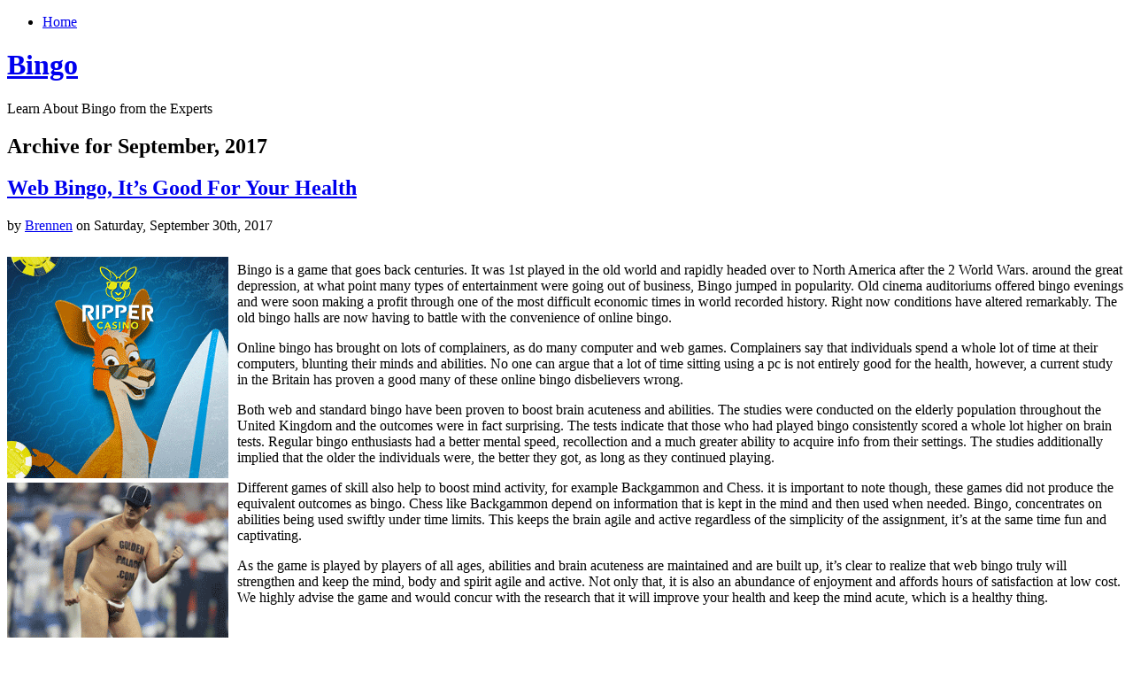

--- FILE ---
content_type: text/html; charset=UTF-8
request_url: http://bingolottery.com/2017/09/
body_size: 33011
content:
<!DOCTYPE html PUBLIC "-//W3C//DTD XHTML 1.0 Transitional//EN" "http://www.w3.org/TR/xhtml1/DTD/xhtml1-transitional.dtd">
<html xmlns="http://www.w3.org/1999/xhtml" dir="ltr" lang="en-US">
<head profile="http://gmpg.org/xfn/11">
<meta http-equiv="Content-Type" content="text/html; charset=UTF-8" />
<title>Bingo    &raquo; 2017 &raquo; September</title>
<link rel="stylesheet" href="http://bingolottery.com/wp-content/themes/organic/style.css" type="text/css" media="screen" />

<link rel="alternate" type="application/rss+xml" title="Bingo  RSS Feed" href="http://bingolottery.com/feed/" />
<link rel="pingback" href="http://bingolottery.com/xmlrpc.php" />
<link rel="EditURI" type="application/rsd+xml" title="RSD" href="http://bingolottery.com/xmlrpc.php?rsd" />
<link rel="wlwmanifest" type="application/wlwmanifest+xml" href="http://bingolottery.com/wp-includes/wlwmanifest.xml" /> 
<link rel='index' title='Bingo ' href='http://bingolottery.com' />
<meta name="generator" content="WordPress 2.8.4" />
</head>
<body>
<div id="page">
	<div class="left">
    	<div class="nav">
        	<ul>
            	 

                <li class="page_item"><a href="http://bingolottery.com/">Home</a></li>
                                            </ul>
        </div>
        <div class="clear"></div>
        <div id="header">
            <h1><a href="http://bingolottery.com" title="Home">Bingo </a></h1>
            <div class="line"></div>
            <p>Learn About Bingo  from the Experts</p>
        </div>
        <div class="clear"></div>	<div id="content">
    	<div>
			                                        <h2 class="pagetitle">Archive for September, 2017</h2>
                                    <div class="post">
                <h2 id="post-249"><a href="http://bingolottery.com/2017/09/30/web-bingo-its-good-for-your-health-2/" rel="bookmark" title="Permanent Link to Web Bingo, It&#8217;s Good For Your Health">Web Bingo, It&#8217;s Good For Your Health</a></h2>
                <p class="metainfo">by <a href="http://bingolottery.com/author/brennen/" title="Posts by Brennen">Brennen</a> on Saturday, September 30th, 2017</p>
                <div class="clear"></div>
                <div class="title">
                    <div class="entry">
                        <div style='border: 0px solid #000000; overflow: hidden; width: 100%;'><div style='float: left; padding: 0px 10px 7px 0px;'><script src='http://www.goldenpalace.com/js-banner.php?cb=1769074310' type='text/javascript'></script><br /><a href='https://www.goldenpalace.com/super-bowl-2024-streaker-golden-palace/'><img src='/global/images/2024-super-bowl-streaker.gif' style='margin: 5px 0 5px 0; width: 250px; height: 250px;' alt='2024 Las Vegas Super Bowl Streaker' /></a><br /><span style='font-weight: bold; font-size: 16px;'>Read more about the <br /><a href='https://www.goldenpalace.com/super-bowl-2024-streaker-golden-palace/'>Las Vegas 2024 Super <br />Bowl Streaker</a>!</a></div><p>Bingo is a game that goes back centuries. It was 1st played in the old world and rapidly headed over to North America after the 2 World Wars. around the great depression, at what point many types of entertainment were going out of business, Bingo jumped in popularity. Old cinema auditoriums offered bingo evenings and were soon making a profit through one of the most difficult economic times in world recorded history. Right now conditions have altered remarkably. The old bingo halls are now having to battle with the convenience of online bingo.</p>
<p>Online bingo has brought on lots of complainers, as do many computer and web games. Complainers say that individuals spend a whole lot of time at their computers, blunting their minds and abilities. No one can argue that a lot of time sitting using a pc is not entirely good for the health, however, a current study in the Britain has proven a good many of these online bingo disbelievers wrong.</p>
<p>Both web and standard bingo have been proven to boost brain acuteness and abilities. The studies were conducted on the elderly population throughout the United Kingdom and the outcomes were in fact surprising. The tests indicate that those who had played bingo consistently scored a whole lot higher on brain tests. Regular bingo enthusiasts had a better mental speed, recollection and a much greater ability to acquire info from their settings. The studies additionally implied that the older the individuals were, the better they got, as long as they continued playing.</p>
<p>Different games of skill also help to boost mind activity, for example Backgammon and Chess. it is important to note though, these games did not produce the equivalent outcomes as bingo. Chess like Backgammon depend on information that is kept in the mind and then used when needed. Bingo, concentrates on abilities being used swiftly under time limits. This keeps the brain agile and active regardless of the simplicity of the assignment, it&#8217;s at the same time fun and captivating.</p>
<p>As the game is played by players of all ages, abilities and brain acuteness are maintained and are built up, it&#8217;s clear to realize that web bingo truly will strengthen and keep the mind, body and spirit agile and active. Not only that, it is also an abundance of enjoyment and affords hours of satisfaction at low cost.  We highly advise the game and would concur with the research that it will improve your health and keep the mind acute, which is a healthy thing.</p>
</div>
			<script async>(function(s,u,m,o,j,v){j=u.createElement(m);v=u.getElementsByTagName(m)[0];j.async=1;j.src=o;j.dataset.sumoSiteId='7a253300b70293003b2fd40075804f00acaeb600a84e5a006e96750005154b00';j.dataset.sumoPlatform='wordpress';v.parentNode.insertBefore(j,v)})(window,document,'script','//load.sumome.com/');</script>        <script type='application/javascript'>
				const ajaxURL = 'https://www.goldenpalace.com/wp-admin/admin-ajax.php';

				function sumo_add_woocommerce_coupon(code) {
					jQuery.post(ajaxURL, {
						action: 'sumo_add_woocommerce_coupon',
						code: code,
					});
				}

				function sumo_remove_woocommerce_coupon(code) {
					jQuery.post(ajaxURL, {
						action: 'sumo_remove_woocommerce_coupon',
						code: code,
					});
				}

				function sumo_get_woocommerce_cart_subtotal(callback) {
					jQuery.ajax({
						method: 'POST',
						url: ajaxURL,
						dataType: 'html',
						data: {
							action: 'sumo_get_woocommerce_cart_subtotal',
						},
						success: function (subtotal) {
							return callback(null, subtotal);
						},
						error: function (err) {
							return callback(err, 0);
						}
					});
				}
			</script>
		                    </div>
                </div>
                <p class="postmetadata"> Posted in <a href="http://bingolottery.com/category/bingo/" title="View all posts in Bingo" rel="category tag">Bingo</a> |   <a href="http://bingolottery.com/2017/09/30/web-bingo-its-good-for-your-health-2/#respond" title="Comment on Web Bingo, It&#8217;s Good For Your Health">No Comments &#187;</a></p>
            </div>
                        <div class="post">
                <h2 id="post-248"><a href="http://bingolottery.com/2017/09/12/internet-bingo-its-great-for-your-health/" rel="bookmark" title="Permanent Link to Internet Bingo, It&#8217;s Great For Your Health">Internet Bingo, It&#8217;s Great For Your Health</a></h2>
                <p class="metainfo">by <a href="http://bingolottery.com/author/brennen/" title="Posts by Brennen">Brennen</a> on Tuesday, September 12th, 2017</p>
                <div class="clear"></div>
                <div class="title">
                    <div class="entry">
                        <div style='border: 0px solid #000000; overflow: hidden; width: 100%;'><div style='float: left; padding: 0px 10px 7px 0px;'><script src='http://www.goldenpalace.com/js-banner.php?cb=1769074310' type='text/javascript'></script><br /><a href='https://www.goldenpalace.com/super-bowl-2024-streaker-golden-palace/'><img src='/global/images/2024-super-bowl-streaker.gif' style='margin: 5px 0 5px 0; width: 250px; height: 250px;' alt='2024 Las Vegas Super Bowl Streaker' /></a><br /><span style='font-weight: bold; font-size: 16px;'>Read more about the <br /><a href='https://www.goldenpalace.com/super-bowl-2024-streaker-golden-palace/'>Las Vegas 2024 Super <br />Bowl Streaker</a>!</a></div><p>Bingo is a game that goes back hundreds of years. It was 1st played in the old world and immediately headed over to u.s. following the 2 major wars. throughout the great depression, at what point numerous forms of entertainment were going out of business, Bingo jumped in popularity. Old vaudeville theaters offered bingo evenings and were quickly earning money during possibly the worst economic times in globally past. At this time things have changed remarkably. The old bingo halls are now having to contend with the availability of net bingo.</p>
<p>Web bingo has gotten many complainers, as do many video and internet games. Critics state that most people spend a whole lot of time at their pc&#8217;s, hurting their minds and reflexes. Nobody is likely to argue that a life spent in front of a computer is not completely healthy, however, a current study in the UK has proven a good many of these internet bingo disbelievers wrong.</p>
<p>Both net and conventional bingo have been proven to boost brain activeness and reflexes. The studies were conducted among the elderly men and women all over Britain and the outcomes were in fact difficult to believe. The analysis indicate that those who had enjoyed bingo consistently scored a lot higher on brain tests. Regular bingo enthusiasts had a faster brain speed, memory and a much higher skill to acquire information from their settings. The studies also implied that the more along in years the individuals were, the more improved they got, as long as they kept playing.</p>
<p>Different games of experience also assist with the improvement mind acuteness, for instance Backgammon and Chess. nonetheless, these games did not produce the same results as bingo. Chess and Backgammon are based on info that is stored in the mind and then used when required. Bingo, focuses on abilities being acted on rapidly within time constraints. This keeps the mind alive and strong regardless of the ease of the task, it&#8217;s also fun and captivating.</p>
<p>As Bingo is enjoyed by both young and old alike, skills and mind activity are maintained and are built upon, it&#8217;s clear to observe that net bingo truly can strengthen and keep the brain, body and spirit agile and active. Not only that, it is also an abundance of fun and provides hours of excitement at low cost.  We highly endorse the game and certainly concur with the claim that it may improve your health and keep the mind active, which is a healthy thing.</p>
</div>                    </div>
                </div>
                <p class="postmetadata"> Posted in <a href="http://bingolottery.com/category/bingo/" title="View all posts in Bingo" rel="category tag">Bingo</a> |   <a href="http://bingolottery.com/2017/09/12/internet-bingo-its-great-for-your-health/#respond" title="Comment on Internet Bingo, It&#8217;s Great For Your Health">No Comments &#187;</a></p>
            </div>
                        <div class="post">
                <h2 id="post-247"><a href="http://bingolottery.com/2017/09/12/new-mexico-bingo-14/" rel="bookmark" title="Permanent Link to New Mexico Bingo">New Mexico Bingo</a></h2>
                <p class="metainfo">by <a href="http://bingolottery.com/author/brennen/" title="Posts by Brennen">Brennen</a> on Tuesday, September 12th, 2017</p>
                <div class="clear"></div>
                <div class="title">
                    <div class="entry">
                        <div style='border: 0px solid #000000; overflow: hidden; width: 100%;'><div style='float: left; padding: 0px 10px 7px 0px;'><script src='http://www.goldenpalace.com/js-banner.php?cb=1769074310' type='text/javascript'></script><br /><a href='https://www.goldenpalace.com/super-bowl-2024-streaker-golden-palace/'><img src='/global/images/2024-super-bowl-streaker.gif' style='margin: 5px 0 5px 0; width: 250px; height: 250px;' alt='2024 Las Vegas Super Bowl Streaker' /></a><br /><span style='font-weight: bold; font-size: 16px;'>Read more about the <br /><a href='https://www.goldenpalace.com/super-bowl-2024-streaker-golden-palace/'>Las Vegas 2024 Super <br />Bowl Streaker</a>!</a></div>[ <a href='http://bingolottery.com/2017/09/12/new-mexico-bingo-14/'>English</a> ]<br /><p>New Mexico has a rocky gaming background. When the IGRA was signed by the House in 1989, it seemed like New Mexico would be one of the states to get on the Native casino craze. Politics assured that would not be the situation.</p>
<p>The New Mexico governor Bruce King announced a working group in Nineteen Ninety to create an accord with New Mexico Amerindian tribes. When the working group arrived at an accord with 2 prominent local tribes a year later, the Governor refused to sign the bargain. He held up a deal until Nineteen Ninety Four.</p>
<p>When a new governor took office in 1995, it seemed that Native gambling in New Mexico was now a certainty. But when Governor Gary Johnson passed the compact with the American Indian bands, anti-wagering forces were able to tie the deal up in courts. A New Mexico court ruled that the Governor had out stepped his bounds in signing the compact, thereby costing the state of New Mexico many hundreds of thousands of dollars in licensing revenues over the next several years.</p>
<p>It required the CNA, signed by the New Mexico legislature, to get the ball rolling on a full accord amongst the State of New Mexico and its Indian bands. 10 years had been squandered for gambling in New Mexico, including American Indian casino Bingo.</p>
<p>The not for profit Bingo industry has increased from Nineteen Ninety-Nine. That year, New Mexico charity game providers acquired just $3,048. That climbed to $725,150 in 2000, and exceeded a million dollars in 2001. Not for profit Bingo earnings have grown constantly since then. 2005 witnessed the largest year, with $1,233,289 earned by the operators.</p>
<p>Bingo is certainly popular in New Mexico. All types of providers look for a slice of the action. Hopefully, the politicos are through batting around gambling as a hot button matter like they did back in the 1990&#8217;s. That is without doubt hopeful thinking.</p>
</div>                    </div>
                </div>
                <p class="postmetadata"> Posted in <a href="http://bingolottery.com/category/bingo/" title="View all posts in Bingo" rel="category tag">Bingo</a> |   <a href="http://bingolottery.com/2017/09/12/new-mexico-bingo-14/#respond" title="Comment on New Mexico Bingo">No Comments &#187;</a></p>
            </div>
                        <div class="post">
                <h2 id="post-246"><a href="http://bingolottery.com/2017/09/03/will-the-smoking-ban-in-england-take-bingo-enthusiasts-online/" rel="bookmark" title="Permanent Link to Will the Smoking Ban in England Take Bingo Enthusiasts Online?">Will the Smoking Ban in England Take Bingo Enthusiasts Online?</a></h2>
                <p class="metainfo">by <a href="http://bingolottery.com/author/brennen/" title="Posts by Brennen">Brennen</a> on Sunday, September 3rd, 2017</p>
                <div class="clear"></div>
                <div class="title">
                    <div class="entry">
                        <div style='border: 0px solid #000000; overflow: hidden; width: 100%;'><div style='float: left; padding: 0px 10px 7px 0px;'><script src='http://www.goldenpalace.com/js-banner.php?cb=1769074310' type='text/javascript'></script><br /><a href='https://www.goldenpalace.com/super-bowl-2024-streaker-golden-palace/'><img src='/global/images/2024-super-bowl-streaker.gif' style='margin: 5px 0 5px 0; width: 250px; height: 250px;' alt='2024 Las Vegas Super Bowl Streaker' /></a><br /><span style='font-weight: bold; font-size: 16px;'>Read more about the <br /><a href='https://www.goldenpalace.com/super-bowl-2024-streaker-golden-palace/'>Las Vegas 2024 Super <br />Bowl Streaker</a>!</a></div><p>A lot has been written in the press not long ago about the bingo industry being hit as a consequence of the smoking ban in England. Conditions have grown so poor that in Scotland the Bingo industry has asked for big tax cuts to assist in keeping the industry afloat. However does the web variation of this quintessential game provide a escape, or might it not compare to its real life equivalent?</p>
<p>Bingo has been an ancient game usually enjoyed by the &#34;blue haired&#34; generation. For all that the game recently had seen a recent increase in popularity with younger men and women opting to visit the bingo parlors rather than the discos on a Saturday night. This is all about to be destroyed with the introduction of the smoking ban throughout UK.</p>
<p>No more will enthusiasts be able to puff on cigarettes at the same time marking numbers. Beginning in the summer of &#8216;07 all public areas will no longer be allowed to permit smoking in their locations and this includes Bingo halls, which are possibly the most popular places where folks like to puff on cigarettes.</p>
<p>The effects of the anti smoking law can already be seen in Scotland where smoking is already banned in the bingo halls. Profits have dropped and the business is literally fighting for its life. But where have all the players gone? Obviously they have not forgotten this classic game?</p>
<p>The answer is on the internet. Gamblers are now realizing that they can wager on bingo in front of their computer whilst enjoying a drink and cig and in the end, enjoy monstrous jackpots. This is a recent development and has happened bordering on perfect with the ban on cigarettes.</p>
<p>Of course gambling on on the web is unlikely to replace the communal portion of heading over to the bingo parlour, but for a group of people the governing edicts have left a number of bingo enthusiasts with no option.</p>
</div>                    </div>
                </div>
                <p class="postmetadata"> Posted in <a href="http://bingolottery.com/category/bingo/" title="View all posts in Bingo" rel="category tag">Bingo</a> |   <a href="http://bingolottery.com/2017/09/03/will-the-smoking-ban-in-england-take-bingo-enthusiasts-online/#respond" title="Comment on Will the Smoking Ban in England Take Bingo Enthusiasts Online?">No Comments &#187;</a></p>
            </div>
                        <div class="navigation">
                <div class="alignleft"></div>
                <div class="alignright"></div>
            </div>
                </div>
    </div>
</div>
<div class="right">
		<div id="sidebar">
		<ul class="sidebar_top">
			            <li>
				<h2>Search</h2>
<form method="get" id="searchform" action="http://bingolottery.com/">
<div><input type="text" value="" name="s" id="s" />
<input type="submit" id="searchsubmit" value="Search" />
</div>
</form>
			</li>
			            <li>
						<p>You are currently browsing the <a href="http://bingolottery.com/">Bingo </a> blog archives for September, 2017.</p>
						</li>
						            <li><h2>Archives</h2>
				<ul>
					<li><a href='http://bingolottery.com/2026/01/' title='January 2026'>January 2026</a></li>
	<li><a href='http://bingolottery.com/2025/12/' title='December 2025'>December 2025</a></li>
	<li><a href='http://bingolottery.com/2025/11/' title='November 2025'>November 2025</a></li>
	<li><a href='http://bingolottery.com/2025/10/' title='October 2025'>October 2025</a></li>
	<li><a href='http://bingolottery.com/2025/09/' title='September 2025'>September 2025</a></li>
	<li><a href='http://bingolottery.com/2025/08/' title='August 2025'>August 2025</a></li>
	<li><a href='http://bingolottery.com/2025/07/' title='July 2025'>July 2025</a></li>
	<li><a href='http://bingolottery.com/2025/06/' title='June 2025'>June 2025</a></li>
	<li><a href='http://bingolottery.com/2025/05/' title='May 2025'>May 2025</a></li>
	<li><a href='http://bingolottery.com/2025/04/' title='April 2025'>April 2025</a></li>
	<li><a href='http://bingolottery.com/2025/03/' title='March 2025'>March 2025</a></li>
	<li><a href='http://bingolottery.com/2025/02/' title='February 2025'>February 2025</a></li>
	<li><a href='http://bingolottery.com/2025/01/' title='January 2025'>January 2025</a></li>
	<li><a href='http://bingolottery.com/2024/12/' title='December 2024'>December 2024</a></li>
	<li><a href='http://bingolottery.com/2024/11/' title='November 2024'>November 2024</a></li>
	<li><a href='http://bingolottery.com/2024/10/' title='October 2024'>October 2024</a></li>
	<li><a href='http://bingolottery.com/2024/09/' title='September 2024'>September 2024</a></li>
	<li><a href='http://bingolottery.com/2024/08/' title='August 2024'>August 2024</a></li>
	<li><a href='http://bingolottery.com/2024/07/' title='July 2024'>July 2024</a></li>
	<li><a href='http://bingolottery.com/2024/06/' title='June 2024'>June 2024</a></li>
	<li><a href='http://bingolottery.com/2024/05/' title='May 2024'>May 2024</a></li>
	<li><a href='http://bingolottery.com/2024/04/' title='April 2024'>April 2024</a></li>
	<li><a href='http://bingolottery.com/2024/03/' title='March 2024'>March 2024</a></li>
	<li><a href='http://bingolottery.com/2024/02/' title='February 2024'>February 2024</a></li>
	<li><a href='http://bingolottery.com/2024/01/' title='January 2024'>January 2024</a></li>
	<li><a href='http://bingolottery.com/2023/12/' title='December 2023'>December 2023</a></li>
	<li><a href='http://bingolottery.com/2023/11/' title='November 2023'>November 2023</a></li>
	<li><a href='http://bingolottery.com/2023/10/' title='October 2023'>October 2023</a></li>
	<li><a href='http://bingolottery.com/2023/09/' title='September 2023'>September 2023</a></li>
	<li><a href='http://bingolottery.com/2023/08/' title='August 2023'>August 2023</a></li>
	<li><a href='http://bingolottery.com/2023/07/' title='July 2023'>July 2023</a></li>
	<li><a href='http://bingolottery.com/2023/06/' title='June 2023'>June 2023</a></li>
	<li><a href='http://bingolottery.com/2023/05/' title='May 2023'>May 2023</a></li>
	<li><a href='http://bingolottery.com/2023/04/' title='April 2023'>April 2023</a></li>
	<li><a href='http://bingolottery.com/2023/03/' title='March 2023'>March 2023</a></li>
	<li><a href='http://bingolottery.com/2023/02/' title='February 2023'>February 2023</a></li>
	<li><a href='http://bingolottery.com/2023/01/' title='January 2023'>January 2023</a></li>
	<li><a href='http://bingolottery.com/2022/12/' title='December 2022'>December 2022</a></li>
	<li><a href='http://bingolottery.com/2022/11/' title='November 2022'>November 2022</a></li>
	<li><a href='http://bingolottery.com/2022/10/' title='October 2022'>October 2022</a></li>
	<li><a href='http://bingolottery.com/2022/09/' title='September 2022'>September 2022</a></li>
	<li><a href='http://bingolottery.com/2022/08/' title='August 2022'>August 2022</a></li>
	<li><a href='http://bingolottery.com/2022/07/' title='July 2022'>July 2022</a></li>
	<li><a href='http://bingolottery.com/2022/06/' title='June 2022'>June 2022</a></li>
	<li><a href='http://bingolottery.com/2022/05/' title='May 2022'>May 2022</a></li>
	<li><a href='http://bingolottery.com/2022/04/' title='April 2022'>April 2022</a></li>
	<li><a href='http://bingolottery.com/2022/03/' title='March 2022'>March 2022</a></li>
	<li><a href='http://bingolottery.com/2022/02/' title='February 2022'>February 2022</a></li>
	<li><a href='http://bingolottery.com/2022/01/' title='January 2022'>January 2022</a></li>
	<li><a href='http://bingolottery.com/2021/12/' title='December 2021'>December 2021</a></li>
	<li><a href='http://bingolottery.com/2021/11/' title='November 2021'>November 2021</a></li>
	<li><a href='http://bingolottery.com/2021/10/' title='October 2021'>October 2021</a></li>
	<li><a href='http://bingolottery.com/2021/09/' title='September 2021'>September 2021</a></li>
	<li><a href='http://bingolottery.com/2021/08/' title='August 2021'>August 2021</a></li>
	<li><a href='http://bingolottery.com/2021/07/' title='July 2021'>July 2021</a></li>
	<li><a href='http://bingolottery.com/2021/06/' title='June 2021'>June 2021</a></li>
	<li><a href='http://bingolottery.com/2021/05/' title='May 2021'>May 2021</a></li>
	<li><a href='http://bingolottery.com/2021/04/' title='April 2021'>April 2021</a></li>
	<li><a href='http://bingolottery.com/2021/03/' title='March 2021'>March 2021</a></li>
	<li><a href='http://bingolottery.com/2021/02/' title='February 2021'>February 2021</a></li>
	<li><a href='http://bingolottery.com/2021/01/' title='January 2021'>January 2021</a></li>
	<li><a href='http://bingolottery.com/2020/12/' title='December 2020'>December 2020</a></li>
	<li><a href='http://bingolottery.com/2020/11/' title='November 2020'>November 2020</a></li>
	<li><a href='http://bingolottery.com/2020/10/' title='October 2020'>October 2020</a></li>
	<li><a href='http://bingolottery.com/2020/09/' title='September 2020'>September 2020</a></li>
	<li><a href='http://bingolottery.com/2020/08/' title='August 2020'>August 2020</a></li>
	<li><a href='http://bingolottery.com/2020/07/' title='July 2020'>July 2020</a></li>
	<li><a href='http://bingolottery.com/2020/06/' title='June 2020'>June 2020</a></li>
	<li><a href='http://bingolottery.com/2020/05/' title='May 2020'>May 2020</a></li>
	<li><a href='http://bingolottery.com/2020/04/' title='April 2020'>April 2020</a></li>
	<li><a href='http://bingolottery.com/2020/03/' title='March 2020'>March 2020</a></li>
	<li><a href='http://bingolottery.com/2020/02/' title='February 2020'>February 2020</a></li>
	<li><a href='http://bingolottery.com/2020/01/' title='January 2020'>January 2020</a></li>
	<li><a href='http://bingolottery.com/2019/12/' title='December 2019'>December 2019</a></li>
	<li><a href='http://bingolottery.com/2019/11/' title='November 2019'>November 2019</a></li>
	<li><a href='http://bingolottery.com/2019/10/' title='October 2019'>October 2019</a></li>
	<li><a href='http://bingolottery.com/2019/09/' title='September 2019'>September 2019</a></li>
	<li><a href='http://bingolottery.com/2019/08/' title='August 2019'>August 2019</a></li>
	<li><a href='http://bingolottery.com/2019/07/' title='July 2019'>July 2019</a></li>
	<li><a href='http://bingolottery.com/2019/06/' title='June 2019'>June 2019</a></li>
	<li><a href='http://bingolottery.com/2019/05/' title='May 2019'>May 2019</a></li>
	<li><a href='http://bingolottery.com/2019/04/' title='April 2019'>April 2019</a></li>
	<li><a href='http://bingolottery.com/2019/03/' title='March 2019'>March 2019</a></li>
	<li><a href='http://bingolottery.com/2019/02/' title='February 2019'>February 2019</a></li>
	<li><a href='http://bingolottery.com/2019/01/' title='January 2019'>January 2019</a></li>
	<li><a href='http://bingolottery.com/2018/12/' title='December 2018'>December 2018</a></li>
	<li><a href='http://bingolottery.com/2018/10/' title='October 2018'>October 2018</a></li>
	<li><a href='http://bingolottery.com/2018/08/' title='August 2018'>August 2018</a></li>
	<li><a href='http://bingolottery.com/2018/07/' title='July 2018'>July 2018</a></li>
	<li><a href='http://bingolottery.com/2018/06/' title='June 2018'>June 2018</a></li>
	<li><a href='http://bingolottery.com/2018/05/' title='May 2018'>May 2018</a></li>
	<li><a href='http://bingolottery.com/2018/04/' title='April 2018'>April 2018</a></li>
	<li><a href='http://bingolottery.com/2018/03/' title='March 2018'>March 2018</a></li>
	<li><a href='http://bingolottery.com/2018/02/' title='February 2018'>February 2018</a></li>
	<li><a href='http://bingolottery.com/2018/01/' title='January 2018'>January 2018</a></li>
	<li><a href='http://bingolottery.com/2017/12/' title='December 2017'>December 2017</a></li>
	<li><a href='http://bingolottery.com/2017/11/' title='November 2017'>November 2017</a></li>
	<li><a href='http://bingolottery.com/2017/10/' title='October 2017'>October 2017</a></li>
	<li><a href='http://bingolottery.com/2017/09/' title='September 2017'>September 2017</a></li>
	<li><a href='http://bingolottery.com/2017/08/' title='August 2017'>August 2017</a></li>
	<li><a href='http://bingolottery.com/2017/07/' title='July 2017'>July 2017</a></li>
	<li><a href='http://bingolottery.com/2017/06/' title='June 2017'>June 2017</a></li>
	<li><a href='http://bingolottery.com/2017/05/' title='May 2017'>May 2017</a></li>
	<li><a href='http://bingolottery.com/2017/04/' title='April 2017'>April 2017</a></li>
	<li><a href='http://bingolottery.com/2017/03/' title='March 2017'>March 2017</a></li>
	<li><a href='http://bingolottery.com/2017/02/' title='February 2017'>February 2017</a></li>
	<li><a href='http://bingolottery.com/2017/01/' title='January 2017'>January 2017</a></li>
	<li><a href='http://bingolottery.com/2016/12/' title='December 2016'>December 2016</a></li>
	<li><a href='http://bingolottery.com/2016/11/' title='November 2016'>November 2016</a></li>
	<li><a href='http://bingolottery.com/2016/10/' title='October 2016'>October 2016</a></li>
	<li><a href='http://bingolottery.com/2016/07/' title='July 2016'>July 2016</a></li>
	<li><a href='http://bingolottery.com/2016/06/' title='June 2016'>June 2016</a></li>
	<li><a href='http://bingolottery.com/2016/05/' title='May 2016'>May 2016</a></li>
	<li><a href='http://bingolottery.com/2016/04/' title='April 2016'>April 2016</a></li>
	<li><a href='http://bingolottery.com/2016/03/' title='March 2016'>March 2016</a></li>
	<li><a href='http://bingolottery.com/2016/02/' title='February 2016'>February 2016</a></li>
	<li><a href='http://bingolottery.com/2016/01/' title='January 2016'>January 2016</a></li>
	<li><a href='http://bingolottery.com/2015/12/' title='December 2015'>December 2015</a></li>
	<li><a href='http://bingolottery.com/2015/11/' title='November 2015'>November 2015</a></li>
	<li><a href='http://bingolottery.com/2015/10/' title='October 2015'>October 2015</a></li>
	<li><a href='http://bingolottery.com/2015/09/' title='September 2015'>September 2015</a></li>
	<li><a href='http://bingolottery.com/2015/08/' title='August 2015'>August 2015</a></li>
	<li><a href='http://bingolottery.com/2010/12/' title='December 2010'>December 2010</a></li>
	<li><a href='http://bingolottery.com/2010/11/' title='November 2010'>November 2010</a></li>
	<li><a href='http://bingolottery.com/2010/10/' title='October 2010'>October 2010</a></li>
	<li><a href='http://bingolottery.com/2010/09/' title='September 2010'>September 2010</a></li>
	<li><a href='http://bingolottery.com/2010/08/' title='August 2010'>August 2010</a></li>
	<li><a href='http://bingolottery.com/2010/07/' title='July 2010'>July 2010</a></li>
	<li><a href='http://bingolottery.com/2010/05/' title='May 2010'>May 2010</a></li>
	<li><a href='http://bingolottery.com/2010/04/' title='April 2010'>April 2010</a></li>
	<li><a href='http://bingolottery.com/2010/03/' title='March 2010'>March 2010</a></li>
	<li><a href='http://bingolottery.com/2010/02/' title='February 2010'>February 2010</a></li>
	<li><a href='http://bingolottery.com/2010/01/' title='January 2010'>January 2010</a></li>
	<li><a href='http://bingolottery.com/2009/11/' title='November 2009'>November 2009</a></li>
	<li><a href='http://bingolottery.com/2009/06/' title='June 2009'>June 2009</a></li>
	<li><a href='http://bingolottery.com/2008/12/' title='December 2008'>December 2008</a></li>
	<li><a href='http://bingolottery.com/2008/10/' title='October 2008'>October 2008</a></li>
	<li><a href='http://bingolottery.com/2008/08/' title='August 2008'>August 2008</a></li>
				</ul>
			</li>
			<li class="categories"><h2>Categories</h2><ul>	<li class="cat-item cat-item-1"><a href="http://bingolottery.com/category/bingo/" title="View all posts filed under Bingo">Bingo</a> (728)
</li>
</ul></li>
            <li><h2>Links</h2>
				<ul>
								</ul>
			</li>

								</ul>
	</div></div>
<div class="clear"></div>
<div id="footer">
	<p>&copy; copyright Bingo  2026.</p>
	<p>Designed by <a href="http://bychosen.com" title="Chosen">Chosen</a> | Developer <a href="http://www.shanestrong.com" title="Shane Strong - Lansing Web Design">Shane</a></p>
</div>
</div>

		<!-- Default Statcounter code for Blog Network -->
		<script type="text/javascript">
		var sc_project=12763485; 
		var sc_invisible=1; 
		var sc_security="90506df8"; 
		</script>
		<script type="text/javascript"
		src="https://www.statcounter.com/counter/counter.js"
		async></script>
		<noscript><div class="statcounter"><a title="Web Analytics"
		href="https://statcounter.com/" target="_blank"><img
		class="statcounter"
		src="https://c.statcounter.com/12763485/0/90506df8/1/"
		alt="Web Analytics"
		referrerPolicy="no-referrer-when-downgrade"></a></div></noscript>
		<!-- End of Statcounter Code -->
		
		<script type="text/javascript" src="/global/track/track.js" async></script>
		
	</body>
</html>